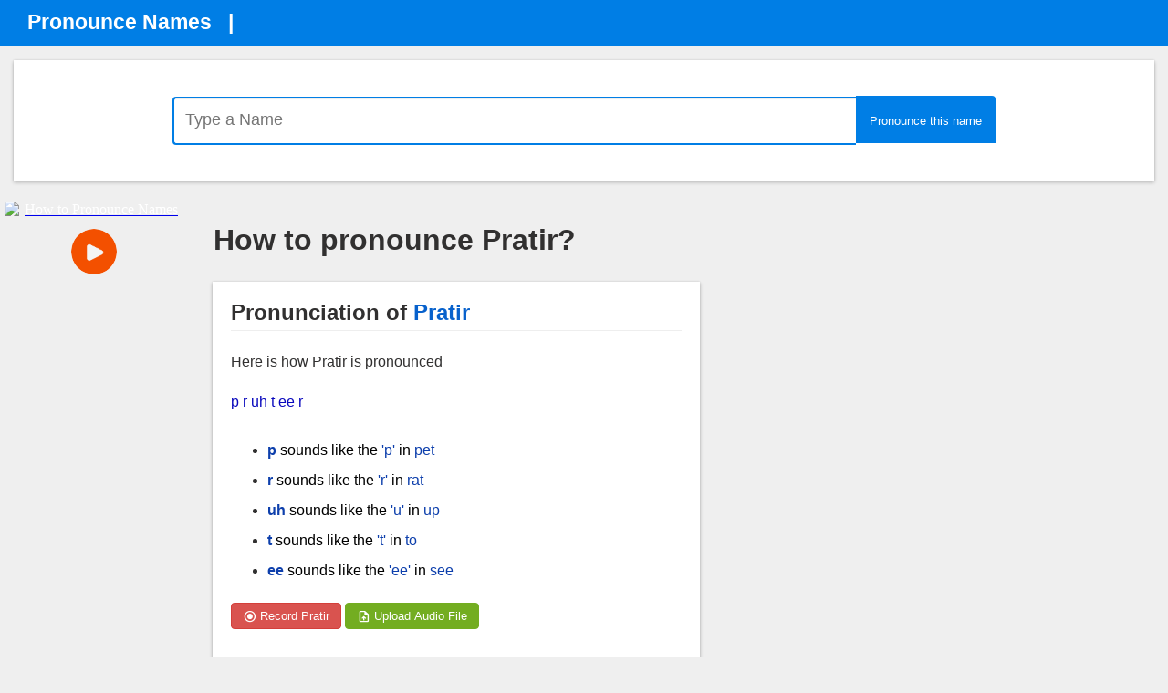

--- FILE ---
content_type: text/html; charset=UTF-8
request_url: https://pronouncenames.com/Pratir
body_size: 15736
content:


<!DOCTYPE html>
<html>
<head>

<meta name="viewport" content="width=device-width, initial-scale=1.0">
<meta name="google-site-verification" content="5_PXmqj92tbcNFCGKatwwuGUPQGQMbWXDuax2NQWS6M" />
<meta name="google-site-verification" content="swOAnUO1PyWrkjmvmuvPVLbPogNlBc4JUvBj6xu1udU" />
<meta http-equiv="X-UA-Compatible" content="IE=edge">
<meta charset="utf-8">
<meta http-equiv="X-UA-Compatible" content="IE=edge">

	<title>
	Learn How to Pronounce Pratir |  PronounceNames.com	</title>
	<meta name="description" content="How do you say Pratir? Learn How to Pronounce Pratir in different countries and languages with audio and phonetic spelling along with additional information, such as, type of name, other spellings, meaning.">
	<meta name="keywords" content="how to pronounce Pratir, pronounce names, pronounce name, pronounce a name, how to say Pratir, Pratir, pronounce Pratir, pronunciation, name pronunciation, names, name, place, places, Pronounce Names of people, places" />
     <meta property="og:title" content="How to pronounce $searchfor? (RECOMMENDED) - PronounceNames.com"/>
	<meta property="og:description" content="How do you say $searchfor? Learn how to pronounce $searchfor in different countries and languages with audio and phonetic spellings along with additional information, such as, type of name, other spellings, meaning."/>
	<meta property="og:type" content="Website"/>
	<meta property="og:url" content="https://www.pronouncenames.com/$searchfor"/>

	<meta name="twitter:title" content="How to pronounce $searchfor? (RECOMMENDED) - PronounceNames.com"/>
	<meta name="twitter:description" content="How do you say $searchfor? Learn how to pronounce $searchfor in different countries and languages with audio and phonetic spellings along with additional information, such as, type of name, other spellings, meaning."/>
	<meta name="twitter:site" content="@pronouncenames"/>
	<meta name="twitter:creator" content="@pronouncenames"/>
		   
	
<style>


.toprow
{
	height: 50px;
	background-color:#007ee5;
	border:1px solid transparent;
}


.topmenu
{
	color: #FFF;
  	font-size: 23px;
  	font-weight: 600;
  	font-size1: 14px;
  	
}

.header
{
	font-family: 'Calibri', Candara, Segoe, Segoe UI, Optima, Arial, sans-serif;
	font-size: 23px;

}
</STYLE>



<body style="padding: 0px;margin: 0px;">
<table width=100% cellpadding=0 cellspacing=0 border=0>
<tr class="toprow">
	<td >
		<table width1=100% cellpadding=0 cellspacing=0 border=0>
		<tr >
			<td class="topmenu header" style="padding-left:30px;">
			<a href="/" style="text-decoration: none; color:#FFFFFF">Pronounce Names</a> &nbsp; | &nbsp;&nbsp;
			</td>
			
			<td valign="middle">
			<div style="padding-top:5px;"></div>
			<script src="https://apis.google.com/js/platform.js"></script>
			<div class="g-ytsubscribe"  data-channel="ThePronounceNames" data-layout="default" data-count="default"></div>
			</td>
		</tr>
		</table>	
	</td>
</tr>
</table><head>

<!link rel="stylesheet" href="/css/topnav.css">
<link rel="stylesheet" href="/css/namefoundnew.css">
<link rel="stylesheet" href="/css/namesearchheader.css">

<link rel="stylesheet" href="https://fonts.googleapis.com/css2?family=Material+Symbols+Outlined:opsz,wght,FILL,GRAD@20..48,100..700,0..1,-50..200&icon_names=comment,radio_button_checked,thumb_up,upload_file,volume_up" />
<link rel="preconnect" href="https://fonts.googleapis.com">
<link rel="preconnect" href="https://fonts.gstatic.com" crossorigin>
<link href="https://fonts.googleapis.com/css2?family=League+Spartan:wght@100..900&family=Playfair+Display:ital,wght@0,400..900;1,400..900&display=swap" rel="stylesheet">


</head>

<p>
	
	
<div id="mainDiv" class="pushfooter">	
<table cellpadding=0 cellspacing=0 border=0 width=100% >
<tr>
<td class="container" align="left">	

	<table class="whitebox" width="80%">
	<tr>
		<td align="center">
		<p>
			<form action="search.php" >
			<input class="searchinput" type="text" name="name" value="" placeholder="Type a Name"><button type="submit" class="searchNameSubmit">
			<span class="full-width">Pronounce this name</span>
			<span class="small-width">Go</span>
			</button>
			
			</form>
			<p>
		</td>
	</tr>	
	</table>
	</td>
</tr>
</table>
<center>
<table border=0 width=100% >
<tr>
<td valign="top" align="center" class="example1 leftrow">
	<div id="LeftRowAds" class="LeftRowAds">
		<div id="L200x534" style1="display:none" class="L200x534">
			<a href="javascript:showOverlayDiv('')" href1="https://youtu.be/watch?v=r0Rh_kf5qNE" ><div class="youtubethumbnail">
	  									<img width=196 height=110 src="https://img.youtube.com/vi/r0Rh_kf5qNE/mqdefault.jpg" alt="How to Pronounce Names" style="color:#FFF;" >
	    								<img src="img/playbutton.gif" class="youtubethumbnail_playbtn ">
									</div>	</a>
				
		<br>
				<script async src="https://pagead2.googlesyndication.com/pagead/js/adsbygoogle.js?client=ca-pub-3188848492790498"
			     crossorigin="anonymous"></script>
			<!-- 200x534 -->
			<ins class="adsbygoogle"
			     style="display:inline-block;width:200px;height:534px"
			     data-ad-client="ca-pub-3188848492790498"
			     data-ad-slot="7183268672"></ins>
			<script>
			     (adsbygoogle = window.adsbygoogle || []).push({});
			</script>
		</div>
		<div id="L160x600" style1="display:none" class="L160x600">
		<a href="javascript:showOverlayDiv('')" href1="https://youtu.be/watch?v=r0Rh_kf5qNE" ><div class="youtubethumbnail">
	  									<img width=160 height=90  src="https://img.youtube.com/vi/r0Rh_kf5qNE/mqdefault.jpg" alt="Llanfairpwllgwyngyllgogerychwyrndrobwllllantysiliogogogoch" style="color:#FFF;" alt="How to pronounce Llanfairpwllgwyngyllgogerychwyrndrobwllllantysiliogogogoch - PronounceNames.com" >
	    								<img src="img/playbutton.gif" class="youtubethumbnail_playbtn ">
									</div>	</a>
		
			
			<br>
	
			<script async src="https://pagead2.googlesyndication.com/pagead/js/adsbygoogle.js?client=ca-pub-3188848492790498"
		     crossorigin="anonymous"></script>
			<!-- 150x600 -->
			<ins class="adsbygoogle"
			     style="display:inline-block;width:150px;height:600px"
			     data-ad-client="ca-pub-3188848492790498"
			     data-ad-slot="2519174907"></ins>
			<script>
			     (adsbygoogle = window.adsbygoogle || []).push({});
			</script>
		</div>
	</div>	<!--id="LeftRowAds" class="LeftRowAds"-->
</td>
<td class="container" align="left" valign="top">	
	<table class="whiteboxResult" border=0 id="ResultsDiv">
	<tr>
		<td>
		<h1 class="mainTitle">
		
				How to pronounce Pratir?
		</h1>
		</td>
	<tr>
						
			
				<tr>
					<td  class="whitebox" >
					
				<h2 class='h2Sectiontitle'>Pronunciation of <span class='titlename'>Pratir</span></span></h2>			  	
				
				<span class='showdesc1'>Here is how Pratir is pronounced<p></p><div class='showdesc2'>p r uh t ee r</div>				<div class="flex-container">
				
									<div class="flex-item-left">
						<!p style="margin-bottom: 24px;">
						<ul style="margin-block-start: 0em;">
														<LI class="keytable"><span class="pronkey"><b>p</font></b><font color='#000000'></b> sounds like the </font> <span class="pronkey">'p'</font><font color='#000000'> in </font><span class="pronkey">pet</font>
																<LI class="keytable"><span class="pronkey"><b>r</font></b><font color='#000000'></b> sounds like the </font> <span class="pronkey">'r'</font><font color='#000000'> in </font><span class="pronkey">rat</font>
																<LI class="keytable"><span class="pronkey"><b>uh</font></b><font color='#000000'></b> sounds like the </font> <span class="pronkey">'u'</font><font color='#000000'> in </font><span class="pronkey">up</font>
																<LI class="keytable"><span class="pronkey"><b>t</font></b><font color='#000000'></b> sounds like the </font> <span class="pronkey">'t'</font><font color='#000000'> in </font><span class="pronkey">to</font>
																<LI class="keytable"><span class="pronkey"><b>ee</font></b><font color='#000000'></b> sounds like the </font> <span class="pronkey">'ee'</font><font color='#000000'> in </font><span class="pronkey">see</font>
														</ul>
					</div>
												</div>
				
															
				<div class="card-body" style="display: block;" id="updBtnDIV_117595">
				    <button style="margin-bottom:15px" type="button" class="recordButton" onClick="recordAudiofile('117595')">
				    	<span class="material-symbols-outlined" style="font-size:15px;vertical-align: text-bottom;">radio_button_checked</span> Record Pratir 
				    </button>  
				    <button type="button" class="uploadbutton" style="margin-bottom:15px;background-color: #73AD21;border-color:#73AD21" onclick="uploadAudiofile('117595')">
				        <span class="material-symbols-outlined" style="font-size:15px;vertical-align: text-bottom;">upload_file</span> Upload Audio File
				    </button>
				</div>
			    <div  style="backgound-color:#0000FF;display1:inline-block;" id="messageDIV_117595"></div>
											
										
				<p>
				<table border=0 cellspacing=0 cellpadding=0>
				
							
								
				
								
								
								
				
						
			
				</table>
			
				<p>
				<hr class="hrline">
				
				<a class="helpfultext" role="button" href="javascript:dohelpful('117595');" target1="uploadMp3frame1">
					 <span class="material-symbols-outlined" id="helpful_117595" style="font-size:18px;vertical-align: text-bottom;">thumb_up</span>
					 &nbsp;<span class1="responsiveHide" style="color:#007ee5;">Helpful</span>
				</a>
				&nbsp;
				<a class="helpfultext" href="javascript:showComments('117595')">
					<span class="material-symbols-outlined" style="font-size:18px;vertical-align: text-bottom;">comment</span> 
					&nbsp;<span class="responsiveHide1" style="color:#007ee5;">Send us corrections</span>
				</a>
				
						<div class="meta" id="corrections_form_117595" style="display:none;" >
			<div class="giveSomeSpace">
				<a class="myCloseComments marginized" role="button"  href="javascript:closeComments('corrections_form_117595')").style.display:'none'" style="text-decoration: none;">x</a>
			</div>

			<form method="post" style="padding:20px;" id="IHideWenILike_117595" target="uploadMp3frame" action="/addcorrections_submit.php">
				<input type=hidden name="nameid" value="117595">
				<div class="form-group myForm-formGroup">
					<label name="country" class="myForm-Label">Region/Country</label>     
					<input type="text" class="form-control" placeholder="Region" name="region">
				</div>
				
				<div class="form-group myForm-formGroup">
					<label name="email" class="myForm-Label">Email Address</label> 
					<input type="email" class="form-control" placeholder="E-mail" name="email">
				</div>  

				<div class="form-group myForm-formGroup">
					<label name="spelling" class="myForm-Label">Corrections</label> 
					<textarea name="comments" class="form-control" placeholder="Local Spelling" rows=5 cols=60></textarea>
				</div>
				<div class="form-group myForm-Btn">
					<input type="" id="skadadle" value="Submit" class="btn btn-default myBtn" onclick="doSubmitCorrections(this.form)">
				</div>    

			</form>
			<div class="leagueOfShadows" style="display:none;" id="correctionsMessage_117595" role="alert">
			<SPAN class="thisIsComplete">
			Thank you for submitting the correction.
			</SPAN>
		</div>
	
		</div>
		
		
		</td>
	</tr>



	<tr><td class="example1"><br>
	<div class="firsthorizontalad">
	<script async src="https://pagead2.googlesyndication.com/pagead/js/adsbygoogle.js?client=ca-pub-3188848492790498"
     crossorigin="anonymous"></script>
<!-- 320x50 -->
<ins class="adsbygoogle"
     style="display:inline-block;width:320px;height:50px"
     data-ad-client="ca-pub-3188848492790498"
     data-ad-slot="8343784013"></ins>
<script>
     (adsbygoogle = window.adsbygoogle || []).push({});
</script>
</div>
</td></tr>
	
			<tr>
		<td align="center" class="whitebox" style="background-image: linear-gradient(#076fc3 , #FFFFFF);">
		<h2 class="audiosectionheading" style="color:#FFFFFF">Ready for a Name Challenge?</h2>
		
		<br>
				<table border=0 class="secondindextable">
				<tr>
				<td align="center" bgcolor1="#FFFFFF" class="showdesc1 example1" >
					
					<div style="color:#2e2e2e;display:none" id="quiz1">
						<span class="showdesc1" style="color:#FFFFFF">
						What is the correct Dutch pronunciation of the name <span class="quizquestionname">Kees</span>?
						</span>
						<br>
						<br>
						<table width=100%>
						<tr>
							<td align="center">
								<span style="color: #000000;font-weight: 500;" class="radiooptionrow">
						
								<div style1="display:inline-block" class="radoptoptions">
									<label class="radiocontainer"  onclick="showDiv1('quiz1')"> 
									<input type="radio" name="radio">
									<span class="radiomark"></span>
									</label>
									<a href="javascript:play('/audio/keys.mp3')" style="text-decoration: none; color: #000000;">keys 
									<img src="/img/speaker.gif" class="imgtextalign speakericonsize"  alt="Play" onclick="play('/audio/keys.mp3')">
									</a>&nbsp;&nbsp;&nbsp;
								</div>
								
								<div style1="display:inline-block" class="radoptoptions">
									<label class="radiocontainer"  onclick="showDiv1('quiz1')">  
										<input type="radio" name="radio" id="quiz1radio">
										<span class="radiomark" id="quiz1radiomark"></span>
									</label>
									<a href="javascript:play('/audio/case.mp3')" style="text-decoration: none; color: #000000;"> 
									case
									<img src="/img/speaker.gif" class="imgtextalign speakericonsize"   alt="Play" onclick="play('/audio/case.mp3')">
									</a>
								</div>
							
								<div style1="display:inline-block" class="radoptoptions">
									<label class="radiocontainer"  onclick="showDiv1('quiz1')">  
										<input type="radio" name="radio">
										<span class="radiomark"></span>
									</label>
									<a href="javascript:play('/audio/kiss.mp3')" style="text-decoration: none; color: #000000;"> 
									kiss
									<img src="/img/speaker.gif" class="imgtextalign speakericonsize"    alt="Play" onclick="play('/audio/kiss.mp3')">
									</a>
								</div>
								</span>
								<p>
							</td>
						</tr>
						<tr>
							<td align="center">
								<div id="quiz1instructionarea" class="quizinstructionarea" style1="padding-top:10px; font-size:80%; color:#000000; font-weight:normal" >
									Click on the white circle to select your answer
								</div>
									
								<div id="quiz1answerarea" class="quizanswerarea" style="">
									The correct answer is "case."
									<p>
									<div class="quizanswerdescription"  >
									Kees is a Dutch given name, often used for males. The "ee" is pronounced like the letter "a."
									</div>
								</div>
							<p>
							<button class="click-here-to-learn-button-field" style="border-color: #007ee5;;display:none" id="quiz1NextButton" onclick="showNextQuiz('quiz2', 'quiz1')">
									<span class="full-width ">Ready for another quiz? </span>
									<span class="small-width">Ready for another quiz? </span>
							</button>	
							</td>
						</tr>	
						</table>	
				</div>
				
				<div style="color:#2e2e2e;display:none" id="quiz5">
					<span class="showdesc1" style="color:#FFFFFF">
					What is the American pronunciation of the name 
					<span class="quizquestionname">Wehle</span>?</span><br>
					</span>
					<br>
					<table width=100%>
					<tr>
						<td align="center">
							<span style="color: #000000;font-size1: 80%;font-weight: 500;">
					
							<div style1="display:inline-block" class="radoptoptions">
								<label class="radiocontainer"  onclick="showDiv1('quiz5')"> 
								<input type="radio" name="radio">
								<span class="radiomark"></span>
								</label>
								<a href="javascript:play('/audio/whale.mp3')" style="text-decoration: none; color: #000000;">
								whale
								<img src="/img/speaker.gif" class="imgtextalign speakericonsize"  alt="Play" >
								</a>&nbsp;&nbsp;&nbsp;
							</div>
							
							<div style1="display:inline-block" class="radoptoptions">
								<label class="radiocontainer"  onclick="showDiv1('quiz5')">  
									<input type="radio" name="radio" >
									<span class="radiomark" ></span>
								</label>
								<a href="javascript:play('/audio/wheel.mp3')" style="text-decoration: none; color: #000000;"> 
								wheel
								<img src="/img/speaker.gif" class="imgtextalign speakericonsize"   alt="Play" >
								</a>
							</div>
						
							<div style1="display:inline-block" class="radoptoptions">
							<label class="radiocontainer"  onclick="showDiv1('quiz5')">  
								<input type="radio" name="radio" id="quiz5radio">
								<span class="radiomark" id="quiz5radiomark"></span>
							</label>
							<a href="javascript:play('/audio/way-lee.mp3')" style="text-decoration: none; color: #000000;"> 
							WAY-lee
							<img src="/img/speaker.gif" class="imgtextalign speakericonsize"    alt="Play" >
							</a>
						</div>
						</span>
						<p>
					</td>
				</tr>
				<tr>
					<td align="center">
						<div id="quiz5instructionarea" class="quizinstructionarea" style1="padding-top:10px; font-size:80%; color:#000000; font-weight:normal" >
							Click on the white circle to select your answer
						</div>
							
						<div id="quiz5answerarea" class="quizanswerarea" style="">
							The correct answer is "WAY-lee."
							<p>
							<div class="quizanswerdescription"  >
								Wehle is a last name of German origin. Notable people with this last name include <b>Peter Wehle</b> was an Austrian actor, writer, composer and cabaret performer.
							</div>
						</div>
						<p>
						<button class="click-here-to-learn-button-field" style="width:150px;border-color: #007ee5;;display:none"  id="quiz5NextButton" onclick="showNextQuiz('quiz3', 'quiz5')">
								<span class="full-width ">&nbsp;&nbsp;&nbsp; Again? &nbsp;&nbsp;</span>
								<span class="small-width">&nbsp;&nbsp;Again? &nbsp;&nbsp;</span>
						</button>	
						</td>
					</tr>	
					</table>	
				</div>
				
				<div style="color:#2e2e2e;display:none" id="quiz4">
					<span class="showdesc1" style="color:#FFFFFF">
					What is the correct Irish pronunciation of the name 
						<span class="quizquestionname">Sean</span>?
					</span>
					<br>
					<br>
					<table width=100%>
					<tr>
						<td align="center">
							<span style="color: #000000;font-size1: 80%;font-weight: 500;">
					
							<div style1="display:inline-block" class="radoptoptions">
								<label class="radiocontainer"  onclick="showDiv1('quiz4')"> 
								<input type="radio" name="radio">
								<span class="radiomark"></span>
								</label>
								<a href="javascript:play('/audio/see-un.mp3')" style="text-decoration: none; color: #000000;">see-un
								<img src="/img/speaker.gif" class="imgtextalign speakericonsize"  alt="Play" >
								</a>&nbsp;&nbsp;&nbsp;
							</div>
							
							<div style1="display:inline-block" class="radoptoptions">
								<label class="radiocontainer"  onclick="showDiv1('quiz4')">  
									<input type="radio" name="radio" id="quiz4radio">
									<span class="radiomark" id="quiz4radiomark"></span>
								</label>
								<a href="javascript:play('/audio/shawn.mp3')" style="text-decoration: none; color: #000000;"> 
								shawn
								<img src="/img/speaker.gif" class="imgtextalign speakericonsize"   alt="Play" >
								</a>
							</div>
						
							<div style1="display:inline-block" class="radoptoptions">
							<label class="radiocontainer"  onclick="showDiv1('quiz4')">  
								<input type="radio" name="radio">
								<span class="radiomark"></span>
							</label>
							<a href="javascript:play('/audio/seen.mp3')" style="text-decoration: none; color: #000000;"> 
							seen
							<img src="/img/speaker.gif" class="imgtextalign speakericonsize"    alt="Play" >
							</a>
						</div>
						</span>
						<p>
					</td>
				</tr>
				<tr>
					<td align="center">
						<div id="quiz4instructionarea" class="quizinstructionarea" style1="padding-top:10px; font-size:80%; color:#000000; font-weight:normal" >
							Click on the white circle to select your answer
						</div>
							
						<div id="quiz4answerarea" class="quizanswerarea" style="">
							The correct answer is "shawn."
							<p>
							<div class="quizanswerdescription"  >
								Sean an Irish name that saw a surge in popularity throughout the Anglosphere (Australia, Canada, New Zealand, the United Kingdom, and the United States),  largely due to the iconic actor Sean Connery.
							</div>
						</div>
						<p>
						<button class="click-here-to-learn-button-field" style="border-color: #007ee5;;display:none" 
									id="quiz4NextButton" onclick="showNextQuiz('quiz1', 'quiz4')">
								<span class="full-width ">Ready for another quiz? </span>
								<span class="small-width">Ready for another quiz? </span>
						</button>	
						</td>
					</tr>	
					</table>	
				</div>
				
				<div style="color:#2e2e2e;display:none" id="quiz2">
					<span class="showdesc1" style="color:#FFFFFF">
					What is the correct pronunciation of the Welsh name 	
					<span class="quizquestionname">Cwm</span>?
					</span>
					<br>
					<br>
					<table width=100%>
					<tr>
						<td align="center">
							<span style="color: #000000;font-size1: 80%;font-weight: 500;">
					
							<div style1="display:inline-block" class="radoptoptions">
								<label class="radiocontainer"  onclick="showDiv1('quiz2')"> 
								<input type="radio" name="radio" id="quiz2radio">
								<span class="radiomark" id="quiz2radiomark"></span>
								</label>
								<a href="javascript:play('/audio/come.mp3')" style="text-decoration: none; color: #000000;">
								come (kuhm)
								<img src="/img/speaker.gif" class="imgtextalign speakericonsize"  alt="Play" >
								</a>&nbsp;&nbsp;&nbsp;
							</div>
							
							<div style1="display:inline-block" class="radoptoptions">
								<label class="radiocontainer"  onclick="showDiv1('quiz2')">  
									<input type="radio" name="radio" >
									<span class="radiomark" ></span>
								</label>
								<a href="javascript:play('/audio/kwaam.mp3')" style="text-decoration: none; color: #000000;"> 
								kwaam
								<img src="/img/speaker.gif" class="imgtextalign speakericonsize"   alt="Play" >
								</a>
							</div>
						
							<div style1="display:inline-block" class="radoptoptions">
							<label class="radiocontainer"  onclick="showDiv1('quiz2')">  
								<input type="radio" name="radio">
								<span class="radiomark"></span>
							</label>
							<a href="javascript:play('/audio/kowm.mp3')" style="text-decoration: none; color: #000000;"> 
							kowm
							<img src="/img/speaker.gif" class="imgtextalign speakericonsize"    alt="Play" >
							</a>
						</div>
						</span>
						<p>
					</td>
				</tr>
				<tr>
					<td align="center">
						<div id="quiz2instructionarea" class="quizinstructionarea" style1="padding-top:10px; font-size:80%; color:#000000; font-weight:normal" >
							Click on the white circle to select your answer
						</div>
							
						<div id="quiz2answerarea" class="quizanswerarea" style="">
							The correct answer is "come."
							<p>
							<div class="quizanswerdescription"  >
								Cwm is a village in Wales, UK. The "w" in Welsh sounds like 'u' in 'bus'
							</div>
						</div>
						<p>
						<button class="click-here-to-learn-button-field" style="border-color: #007ee5;;display:none" 
									id="quiz2NextButton" onclick="showNextQuiz('quiz5', 'quiz2')">
								<span class="full-width ">Ready for another quiz? </span>
								<span class="small-width">Ready for another quiz? </span>
						</button>	
						</td>
					</tr>	
					</table>	
				</div>
				
				<div style="color:#2e2e2e;display1:none" id="quiz3">
					<span class="showdesc1" style="color:#FFFFFF">
					What is the correct British pronunciation of the name 
						<span class="quizquestionname">Greenwich</span>?</span><br>
						</span>
					<br>
					<table width=100%>
					<tr>
						<td align="center">
							<span style="color: #000000;font-size1: 80%;font-weight: 500;">
					
							<div style1="display:inline-block" class="radoptoptions">
								<label class="radiocontainer"  onclick="showDiv1('quiz3')"> 
								<input type="radio" name="radio" id="quiz3radio">
								<span class="radiomark" id="quiz3radiomark"></span>
								</label>
								<a href="javascript:play('/audio/gren-itch.mp3')" style="text-decoration: none; color: #000000;">
									gren-itch
								<img src="/img/speaker.gif" class="imgtextalign speakericonsize"  alt="Play" >
								</a>&nbsp;&nbsp;&nbsp;
							</div>
							
							<div style1="display:inline-block" class="radoptoptions">
								<label class="radiocontainer"  onclick="showDiv1('quiz3')">  
									<input type="radio" name="radio" >
									<span class="radiomark" ></span>
								</label>
								<a href="javascript:play('/audio/green-witch.mp3')" style="text-decoration: none; color: #000000;"> 
								green-witch
								<img src="/img/speaker.gif" class="imgtextalign speakericonsize"   alt="Play" >
								</a>
							</div>
						
							<div style1="display:inline-block" class="radoptoptions">
							<label class="radiocontainer"  onclick="showDiv1('quiz3')">  
								<input type="radio" name="radio">
								<span class="radiomark"></span>
							</label>
							<a href="javascript:play('/audio/gren-which.mp3')" style="text-decoration: none; color: #000000;"> 
							gren-which
							<img src="/img/speaker.gif" class="imgtextalign speakericonsize"    alt="Play" >
							</a>
						</div>
						</span>
						<p>
					</td>
				</tr>
				<tr>
					<td align="center">
						<div id="quiz3instructionarea" class="quizinstructionarea" style1="padding-top:10px; font-size:80%; color:#000000; font-weight:normal" >
							Click on the white circle to select your answer
						</div>
							
						<div id="quiz3answerarea" class="quizanswerarea" style="">
							The correct answer is "gren-itch."
							<p>
							<div class="quizanswerdescription"  >
								In the southeastern corner of London lies Greenwich, a borough famous for marking the Prime Meridian (0&deg; longitude), the imaginary line that separates the eastern and western halves of the world.
							</div>
						</div>
						<p>
						<button class="click-here-to-learn-button-field" style="border-color: #007ee5;;display:none" 
									id="quiz3NextButton" onclick="showNextQuiz('quiz4', 'quiz3')">
								<span class="full-width ">Ready for another quiz? </span>
								<span class="small-width">Ready for another quiz? </span>
						</button>	
						</td>
					</tr>	
					</table>	
				</div>
				
				
			</td>
			</tr>
			</table>
		</td>
	</tr>	
	</table>
</td>
<td valign="top" align="left" class="example1">
<DIV ID="rColumnsAds" class="rColumnsAds">
	<div id="R320x400" style1="display:none" class="R320x400">
	Advertisement
	<br>
		<script async src="https://pagead2.googlesyndication.com/pagead/js/adsbygoogle.js?client=ca-pub-3188848492790498"
		     crossorigin="anonymous"></script>
		<!-- 320x400 -->
		<ins class="adsbygoogle"
		     style="display:inline-block;width:320px;height:400px"
		     data-ad-client="ca-pub-3188848492790498"
		     data-ad-slot="3210489792"></ins>
		<script>
		     (adsbygoogle = window.adsbygoogle || []).push({});
		</script>
	</div>
	<div id="R200x534" style1="display:none" class="R200x534">
	Advertisement
	<br>
			<script async src="https://pagead2.googlesyndication.com/pagead/js/adsbygoogle.js?client=ca-pub-3188848492790498"
		     crossorigin="anonymous"></script>
		<!-- 200x534 -->
		<ins class="adsbygoogle"
		     style="display:inline-block;width:200px;height:534px"
		     data-ad-client="ca-pub-3188848492790498"
		     data-ad-slot="7183268672"></ins>
		<script>
		     (adsbygoogle = window.adsbygoogle || []).push({});
		</script>
	</div>
	<div id="300x600" style1="display:none" class="R300x600">
R300x600
<br>
		<script async src="https://pagead2.googlesyndication.com/pagead/js/adsbygoogle.js?client=ca-pub-3188848492790498"
	     crossorigin="anonymous"></script>
	<!-- 300x600 -->
	<ins class="adsbygoogle"
	     style="display:inline-block;width:300px;height:600px"
	     data-ad-client="ca-pub-3188848492790498"
	     data-ad-slot="5961686348"></ins>
	<script>
	     (adsbygoogle = window.adsbygoogle || []).push({});
	</script>
</div>
</div> <!-- end of rColumnsAds-->
</td>
</tr>
</table>
</div>
<p><br><p>

<table width=100% cellspacing=0 cellpadding=0 style="background-color:#FFFFFF">
<tr>
	<td>
		<!hr class="gmqhYi">
		<h2 class="trendingnames">
		Trending Names
		</h2>
	</td>	
</tr>
<tr>
	<td align="center" >
	<p style="margin-top: 24px;">
	
		<div class="showVideo  ">
						<a href="#diviframe_k8y-o5vIrfk" onclick="javascript:showyoutubevideo('k8y-o5vIrfk')"><img class="trendingthumbnail" id="img-k8y-o5vIrfk" alt="Pronounce CBS News" src="https://img.youtube.com/vi/k8y-o5vIrfk/mqdefault.jpg" onclick1="document.getElementById('img-with-fallback1').style.display='none;document.getElementById('diviframe_').style.display='block'"></a>

				
		<div id="diviframe_k8y-o5vIrfk" style="display: none" >
				<iframe id="iframe_k8y-o5vIrfk"  class="test" src="" src1="https://www.youtube.com/embed/nEYM3ckTSDA" frameborder="0" allow="accelerometer; autoplay; encrypted-media; gyroscope; picture-in-picture" allowfullscreen></iframe>
		</div>
	</div>
		<div class="showVideo  ">
						<a href="#diviframe_uw6L8lqPvtA" onclick="javascript:showyoutubevideo('uw6L8lqPvtA')"><img class="trendingthumbnail" id="img-uw6L8lqPvtA" alt="Pronounce Greek Boys Names" src="https://img.youtube.com/vi/uw6L8lqPvtA/mqdefault.jpg" onclick1="document.getElementById('img-with-fallback1').style.display='none;document.getElementById('diviframe_').style.display='block'"></a>

				
		<div id="diviframe_uw6L8lqPvtA" style="display: none" >
				<iframe id="iframe_uw6L8lqPvtA"  class="test" src="" src1="https://www.youtube.com/embed/nEYM3ckTSDA" frameborder="0" allow="accelerometer; autoplay; encrypted-media; gyroscope; picture-in-picture" allowfullscreen></iframe>
		</div>
	</div>
		<div class="showVideo  ">
						<a href="#diviframe_Z-PlgamxEW8" onclick="javascript:showyoutubevideo('Z-PlgamxEW8')"><img class="trendingthumbnail" id="img-Z-PlgamxEW8" alt="Pronounce French City Names" src="https://img.youtube.com/vi/Z-PlgamxEW8/mqdefault.jpg" onclick1="document.getElementById('img-with-fallback1').style.display='none;document.getElementById('diviframe_').style.display='block'"></a>

				
		<div id="diviframe_Z-PlgamxEW8" style="display: none" >
				<iframe id="iframe_Z-PlgamxEW8"  class="test" src="" src1="https://www.youtube.com/embed/nEYM3ckTSDA" frameborder="0" allow="accelerometer; autoplay; encrypted-media; gyroscope; picture-in-picture" allowfullscreen></iframe>
		</div>
	</div>
		<div class="showVideo  ">
						<a href="#diviframe__4hnTZuREOg" onclick="javascript:showyoutubevideo('_4hnTZuREOg')"><img class="trendingthumbnail" id="img-_4hnTZuREOg" alt="Pronounce German City Names" src="https://img.youtube.com/vi/_4hnTZuREOg/mqdefault.jpg" onclick1="document.getElementById('img-with-fallback1').style.display='none;document.getElementById('diviframe_').style.display='block'"></a>

				
		<div id="diviframe__4hnTZuREOg" style="display: none" >
				<iframe id="iframe__4hnTZuREOg"  class="test" src="" src1="https://www.youtube.com/embed/nEYM3ckTSDA" frameborder="0" allow="accelerometer; autoplay; encrypted-media; gyroscope; picture-in-picture" allowfullscreen></iframe>
		</div>
	</div>
		<div class="showVideo  ">
						<a href="#diviframe_9UqdhbGw3j0" onclick="javascript:showyoutubevideo('9UqdhbGw3j0')"><img class="trendingthumbnail" id="img-9UqdhbGw3j0" alt="Pronounce Italian City Names" src="https://img.youtube.com/vi/9UqdhbGw3j0/mqdefault.jpg" onclick1="document.getElementById('img-with-fallback1').style.display='none;document.getElementById('diviframe_').style.display='block'"></a>

				
		<div id="diviframe_9UqdhbGw3j0" style="display: none" >
				<iframe id="iframe_9UqdhbGw3j0"  class="test" src="" src1="https://www.youtube.com/embed/nEYM3ckTSDA" frameborder="0" allow="accelerometer; autoplay; encrypted-media; gyroscope; picture-in-picture" allowfullscreen></iframe>
		</div>
	</div>
		<div class="showVideo  ">
						<a href="#diviframe_TohzU64FK0E" onclick="javascript:showyoutubevideo('TohzU64FK0E')"><img class="trendingthumbnail" id="img-TohzU64FK0E" alt="Pronounce Irish Girl Names" src="https://img.youtube.com/vi/TohzU64FK0E/mqdefault.jpg" onclick1="document.getElementById('img-with-fallback1').style.display='none;document.getElementById('diviframe_').style.display='block'"></a>

				
		<div id="diviframe_TohzU64FK0E" style="display: none" >
				<iframe id="iframe_TohzU64FK0E"  class="test" src="" src1="https://www.youtube.com/embed/nEYM3ckTSDA" frameborder="0" allow="accelerometer; autoplay; encrypted-media; gyroscope; picture-in-picture" allowfullscreen></iframe>
		</div>
	</div>
		<div class="showVideo  ">
						<a href="#diviframe_wkK3OkcypxU" onclick="javascript:showyoutubevideo('wkK3OkcypxU')"><img class="trendingthumbnail" id="img-wkK3OkcypxU" alt="Pronounce Irish Girl Names" src="https://img.youtube.com/vi/wkK3OkcypxU/mqdefault.jpg" onclick1="document.getElementById('img-with-fallback1').style.display='none;document.getElementById('diviframe_').style.display='block'"></a>

				
		<div id="diviframe_wkK3OkcypxU" style="display: none" >
				<iframe id="iframe_wkK3OkcypxU"  class="test" src="" src1="https://www.youtube.com/embed/nEYM3ckTSDA" frameborder="0" allow="accelerometer; autoplay; encrypted-media; gyroscope; picture-in-picture" allowfullscreen></iframe>
		</div>
	</div>
		<div class="showVideo  ">
						<a href="#diviframe_uYgTEAmvcOQ" onclick="javascript:showyoutubevideo('uYgTEAmvcOQ')"><img class="trendingthumbnail" id="img-uYgTEAmvcOQ" alt="Pronounce Zohran Mamdani" src="https://img.youtube.com/vi/uYgTEAmvcOQ/mqdefault.jpg" onclick1="document.getElementById('img-with-fallback1').style.display='none;document.getElementById('diviframe_').style.display='block'"></a>

				
		<div id="diviframe_uYgTEAmvcOQ" style="display: none" >
				<iframe id="iframe_uYgTEAmvcOQ"  class="test" src="" src1="https://www.youtube.com/embed/nEYM3ckTSDA" frameborder="0" allow="accelerometer; autoplay; encrypted-media; gyroscope; picture-in-picture" allowfullscreen></iframe>
		</div>
	</div>
		<div class="showVideo hidevideo ">
						<a href="#diviframe_y1AK_XZYs8A" onclick="javascript:showyoutubevideo('y1AK_XZYs8A')"><img class="trendingthumbnail" id="img-y1AK_XZYs8A" alt="Pronounce Robert Francis Prevost" src="https://img.youtube.com/vi/y1AK_XZYs8A/mqdefault.jpg" onclick1="document.getElementById('img-with-fallback1').style.display='none;document.getElementById('diviframe_').style.display='block'"></a>

				
		<div id="diviframe_y1AK_XZYs8A" style="display: none" >
				<iframe id="iframe_y1AK_XZYs8A"  class="test" src="" src1="https://www.youtube.com/embed/nEYM3ckTSDA" frameborder="0" allow="accelerometer; autoplay; encrypted-media; gyroscope; picture-in-picture" allowfullscreen></iframe>
		</div>
	</div>
		<p>
	</td>	
</tr>
</table>	
<p>
<script language="javascript">

lastytd = "";
function showyoutubevideo(ytid)
{
	if(lastytd.length > 0)
	{
		thumbnail = 'img-'+ lastytd;
		document.getElementById(thumbnail).style.display='inline';
		
		diviframe = 'diviframe_'+ lastytd;
		document.getElementById(diviframe).style.display='none'
		
		iframeid = 'iframe_' + lastytd;
		document.getElementById(iframeid).src=''
	}		
	 
	thumbnail = 'img-'+ ytid;
	document.getElementById(thumbnail).style.display='none';
	
	diviframe = 'diviframe_'+ ytid;
	document.getElementById(diviframe).style.display='inline'
	
	iframeid = 'iframe_' + ytid;
	document.getElementById(iframeid).src='https://www.youtube.com/embed/'+ytid+'?autoplay=1&rel=1'

	lastytd = ytid;
	
}
function changesizeofyoutubevideo(imgid)
{
	document.getElementById(imgid).style.height = 'auto';
	document.getElementById(imgid).style.maxWidth = '660px';
	document.getElementById(imgid).style.width = '100vw';
	document.getElementById(imgid).style.display = 'block';
}
</script>



<!--
<table width=100% cellspacing=0 cellpadding=0>
<tr>
	<td>
		<hr class="gmqhYi">
		<span class="jjpHxS">
		Trending Names
		</span>
	</td>	
</tr>
<tr>
	<td align="center" >
	<table>
				<tr>
					<td valign="top" style="padding-bottom:15px;">
					<a href="https://www.youtube.com/watch?v=r0Rh_kf5qNE" target="new"><img class="youtubetrendingimg" id="img-with-fallback" alt="Pronounce Names - Dictionary of Name Pronunciation" src="https://img.youtube.com/vi/r0Rh_kf5qNE/mqdefault.jpg"></a>
					</td>
					<td  valign="top" style="padding-top:5px;padding-bottom:15px;">
					<a href="https://www.youtube.com/channel/UCENv4zYsUl1dxeg346hVVLQ">Pronounce Names - Tekzilla</a>
					<p><span style="width:24px;font-size:13px;"><svg viewBox="0 0 24 24" preserveAspectRatio="xMidYMid meet" focusable="false" style="vertical-align: bottom;pointer-events: none; display: inline; width: 24px; height: 24px; fill:#126db3"><g class="style-scope tp-yt-iron-icon"><path d="M19 3H5c-1.1 0-2 .9-2 2v14c0 1.1.9 2 2 2h14c1.1 0 2-.9 2-2V5c0-1.1-.9-2-2-2zM9 17H7v-7h2v7zm4 0h-2V7h2v10zm4 0h-2v-4h2v4z" class="style-scope tp-yt-iron-icon"></path></g></svg>
					2,922 Views</span></p>
					</td>
				</tr>
				<tr>
					<td valign="top" style="padding-bottom:15px;">
					<a href="https://youtu.be/watch?v=I2qryD2_s78" target="new"><img id="img-with-fallback" alt="How to Pronounce Mahatma Gandhi" src="https://img.youtube.com/vi/I2qryD2_s78/mqdefault.jpg"></a>
					</td>
					<td valign1="top" style="padding-top:5px;padding-bottom:15px;">
						<a href="https://www.youtube.com/watch?v=I2qryD2_s78">Mahatma Gandhi</a>
						<p><span style="width:24px;font-size:13px;"><svg viewBox="0 0 24 24" preserveAspectRatio="xMidYMid meet" focusable="false" style="vertical-align: bottom;pointer-events: none; display: inline; width: 24px; height: 24px; fill:#126db3"><g class="style-scope tp-yt-iron-icon"><path d="M19 3H5c-1.1 0-2 .9-2 2v14c0 1.1.9 2 2 2h14c1.1 0 2-.9 2-2V5c0-1.1-.9-2-2-2zM9 17H7v-7h2v7zm4 0h-2V7h2v10zm4 0h-2v-4h2v4z" class="style-scope tp-yt-iron-icon"></path></g></svg>5,008 Views</span></p>
					</td>
				</tr>
				<tr>
					<td valign="top" style="padding-bottom:15px;">
					<a href="https://youtu.be/watch?v=Z-PlgamxEW8" target="new"><img id="img-with-fallback" alt="Pronunciation of French Cities - Pronounce Names" src="https://img.youtube.com/vi/Z-PlgamxEW8/mqdefault.jpg"></a>
					</td>
					<td valign="top" style="padding-top:5px;padding-bottom:15px;">
					<a href="https://www.youtube.com/watch?v=Z-PlgamxEW8">French Cities</a>
					<p><span style="width:24px;font-size:13px;"><svg viewBox="0 0 24 24" preserveAspectRatio="xMidYMid meet" focusable="false" style="vertical-align: bottom;pointer-events: none; display: inline; width: 24px; height: 24px; fill:#126db3"><g class="style-scope tp-yt-iron-icon"><path d="M19 3H5c-1.1 0-2 .9-2 2v14c0 1.1.9 2 2 2h14c1.1 0 2-.9 2-2V5c0-1.1-.9-2-2-2zM9 17H7v-7h2v7zm4 0h-2V7h2v10zm4 0h-2v-4h2v4z" class="style-scope tp-yt-iron-icon"></path></g></svg>
					3,956 Views</span></p>
					</td>
				</tr>
				<tr>
					<td valign="top" style="padding-bottom:15px;">
					<a href="https://www.youtube.com/watch?v=z5lKcERL1Kk" target="new"><img id="img-with-fallback" alt="How to Pronounce Auli'i Cravalho - PronounceNames.com" src="https://img.youtube.com/vi/z5lKcERL1Kk/mqdefault.jpg"></a>
					</td>
					<td  valign="top" style="padding-top:5px;padding-bottom:15px;">
					<a href="https://www.youtube.com/watch?v=z5lKcERL1Kk">Auliʻi Cravalho (Voice of Moana)</a>
					<p><span style="width:24px;font-size:13px;"><svg viewBox="0 0 24 24" preserveAspectRatio="xMidYMid meet" focusable="false" style="vertical-align: bottom;pointer-events: none; display: inline; width: 24px; height: 24px; fill:#126db3"><g class="style-scope tp-yt-iron-icon"><path d="M19 3H5c-1.1 0-2 .9-2 2v14c0 1.1.9 2 2 2h14c1.1 0 2-.9 2-2V5c0-1.1-.9-2-2-2zM9 17H7v-7h2v7zm4 0h-2V7h2v10zm4 0h-2v-4h2v4z" class="style-scope tp-yt-iron-icon"></path></g></svg>
					3,943 Views</span></p>
					</td>
				</tr>
				<tr>
					<td valign="top" style="padding-bottom:15px;">
					<a href="https://www.youtube.com/watch?v=nEYM3ckTSDA" target="new"><img id="img-with-fallback" alt="Joaquin - PronounceNames.com" src="https://img.youtube.com/vi/nEYM3ckTSDA/mqdefault.jpg"></a>
					</td>
					<td  valign="top" style="padding-top:5px;padding-bottom:15px;">
					<a href="/Joaquin">Joaquin</a>
					<p><span style="width:24px;font-size:13px;"><svg viewBox="0 0 24 24" preserveAspectRatio="xMidYMid meet" focusable="false" style="vertical-align: bottom;pointer-events: none; display: inline; width: 24px; height: 24px; fill:#126db3"><g class="style-scope tp-yt-iron-icon"><path d="M19 3H5c-1.1 0-2 .9-2 2v14c0 1.1.9 2 2 2h14c1.1 0 2-.9 2-2V5c0-1.1-.9-2-2-2zM9 17H7v-7h2v7zm4 0h-2V7h2v10zm4 0h-2v-4h2v4z" class="style-scope tp-yt-iron-icon"></path></g></svg>
					3,832 Views</span></p>
					</td>
				</tr>
				<tr>
					<td valign="top" style="padding-bottom:15px;">
					<a href="https://www.youtube.com/watch?v=H0GgRPQLYng" target="new"><img id="img-with-fallback" alt="How to pronounce Elio - PronounceNames.com" src="https://img.youtube.com/vi/H0GgRPQLYng/mqdefault.jpg"></a>
					</td>
					<td  valign="top" style="padding-top:5px;padding-bottom:15px;">
					<a href="https://www.youtube.com/watch?v=H0GgRPQLYng">Elio</a>
					<p> <span style="width:24px;font-size:13px;"><svg viewBox="0 0 24 24" preserveAspectRatio="xMidYMid meet" focusable="false" style="vertical-align: bottom;pointer-events: none; display: inline; width: 24px; height: 24px; fill:#126db3"><g class="style-scope tp-yt-iron-icon"><path d="M19 3H5c-1.1 0-2 .9-2 2v14c0 1.1.9 2 2 2h14c1.1 0 2-.9 2-2V5c0-1.1-.9-2-2-2zM9 17H7v-7h2v7zm4 0h-2V7h2v10zm4 0h-2v-4h2v4z" class="style-scope tp-yt-iron-icon"></path></g></svg>
					2,515 Views</span></p>
					</td>
				</tr>
				<tr>
					<td valign="top" style="padding-bottom:15px;">
					<a href="https://www.youtube.com/watch?v=rWX2v2FoQRA" target="new"><img id="img-with-fallback" alt="How to pronounce Llanfairpwllgwyngyllgogerychwyrndrobwllllantysiliogogogoch - PronounceNames.com" src="https://img.youtube.com/vi/rWX2v2FoQRA/mqdefault.jpg"></a>
					</td>
					<td  valign="top" style="padding-top:5px;padding-bottom:15px;">
					<a href="https://www.youtube.com/watch?v=rWX2v2FoQRA">Llanfairpwllgwyngyllgogerychwyrndrobwllllantysiliogogogoch</a>
					<p><span style="width:24px;font-size:13px;"><svg viewBox="0 0 24 24" preserveAspectRatio="xMidYMid meet" focusable="false" style="vertical-align: bottom;pointer-events: none; display: inline; width: 24px; height: 24px; fill:#126db3"><g class="style-scope tp-yt-iron-icon"><path d="M19 3H5c-1.1 0-2 .9-2 2v14c0 1.1.9 2 2 2h14c1.1 0 2-.9 2-2V5c0-1.1-.9-2-2-2zM9 17H7v-7h2v7zm4 0h-2V7h2v10zm4 0h-2v-4h2v4z" class="style-scope tp-yt-iron-icon"></path></g></svg>
					2,503 Views</span></p>
					</td>
				</tr>
				
			</table>	
			</td>	
</tr>
</table>	
-->

</div>

<br>
<div style="display:none">
<div id="extraL200x534" style1="display:none" class="extraL200x534">
		L200x534
		<br>
				<script async src="https://pagead2.googlesyndication.com/pagead/js/adsbygoogle.js?client=ca-pub-3188848492790498"
			     crossorigin="anonymous"></script>
			<!-- 200x534 -->
			<ins class="adsbygoogle"
			     style="display:inline-block;width:200px;height:534px"
			     data-ad-client="ca-pub-3188848492790498"
			     data-ad-slot="7183268672"></ins>
			<script>
			     (adsbygoogle = window.adsbygoogle || []).push({});
			</script>
		</div>
</div>
	
<script language="javascript">
//alert("screen.width   = " + screen.width )

/*
//alert( "ResultsDiv height = " + document.getElementById('ResultsDiv').clientHeight)
//alert("screen.height  = " + screen.height )
//alert("screen.width   = " + screen.width )
//alert( "ResultsDiv clientWidth = " + document.getElementById('ResultsDiv').clientWidth)
//alert(screen.width + ","+document.getElementById('ResultsDiv').clientWidth);
//alert(screen.width - document.getElementById('ResultsDiv').clientWidth)
//alert(screen.height - document.getElementById('ResultsDiv').clientHeight)


	leftRowHeight = document.getElementById('LeftRowAds').clientHeight;
	resultHeight = document.getElementById('ResultsDiv').clientHeight;
	//alert(leftRowHeight );
	//alert(resultHeight);

	originalleftRowHeight = leftRowHeight;
	ads = 2;	
	while(resultHeight > leftRowHeight  && ads < 3)
	{
		document.getElementById("LeftRowAds").innerHTML = document.getElementById("LeftRowAds").innerHTML  
					+ document.getElementById("extraL200x534").innerHTML ;
		leftRowHeight = leftRowHeight + originalleftRowHeight ;			
		ads = ads + 1;
	}

	*/


	/*
	ads = 1;
	while(resultHeight > leftRowHeight || ads < 3)
	{
		document.getElementById("LeftRowAds").innerHTML = document.getElementById("LeftRowAds").innerHTML  
					+ document.getElementById("extraL200x534").innerHTML ;
		leftRowHeight = leftRowHeight + originalleftRowHeight ;			
		ads = ads + 1;
	}
*/
/*
if(screen.width - document.getElementById('ResultsDiv').clientWidth -300>= 0)
{

	document.getElementById('300x600').style.display="block";
}

if(screen.width - document.getElementById('ResultsDiv').clientWidth -300-200>= 0)
{
	document.getElementById('L200x534').style.display="block";
}
if( (screen.width - document.getElementById('ResultsDiv').clientWidth -300 <= 0) 
	&& (screen.width - document.getElementById('ResultsDiv').clientWidth -200 >= 0))
{
	document.getElementById('R200x534').style.display="block";
}
*/

/*
if(screen.width - document.getElementById('ResultsDiv').clientWidth > 320)
{
	document.getElementById('320x400').style.display="block";
}

if(screen.width - document.getElementById('ResultsDiv').clientWidth > 200)
{
	document.getElementById('200x534').style.display="block";
}
*/
</script>
<form name="form3" method="POST" action="helpful.php" target="uploadMp3frame">
		<input type="hidden" name="nameid"/>
		<input type="hidden" name="name"/>
		<input type	="hidden" name="comments"/>
</form>
<form name="uploadForm" enctype="multipart/form-data" action="/uploadtest.php" method="POST" target="uploadMp3frame">
    <input id="uploadInput" type="file" name="userfile" accept=".m4a,.mp3,.wav,audio/*" style="display:none">
    <input type="text" name="NAMEID" value="" style="display:none">
    <input type="text" name="errordivid" value="" style="display:none">
	<input type="submit" value="Send file" style="display:none">
	<input type="text" name="UploadErrorfromUploadIFrame" value="UploadErrorfromUploadIFrame" onchange="" style="display:none">
  </form>
  
  
<iframe src="" name="uploadMp3frame" width="360" height="210" style="display:none"></iframe>

<script language="javascript">	

function showComments(id)
{
	document.getElementById('corrections_form_'+id).style.display='block';
}

document.getElementById("uploadInput").addEventListener("change", updateSize, false);

  function updateSize() {
    let nBytes = 0,
        oFiles = this.files,
        nFiles = oFiles.length;
        MAX_FILE_SIZE = 2000000;
        //var MAX_FILE_SIZE = 2 * 1024 * 1024; //2MB
    for (let nFileId = 0; nFileId < nFiles; nFileId++) {
      nBytes += oFiles[nFileId].size;
    }
    if(nBytes > MAX_FILE_SIZE)
    {
	    addErrorMEssage('File is too large.', document.uploadForm.errordivid.value);
		return;
    }
    document.uploadForm.submit();
  }
  

  
function uploadAudiofile(id)
{
	document.uploadForm.errordivid.value='messageDIV_'+id;
	document.uploadForm.NAMEID.value=id;
	document.uploadForm.userfile.click();
}

function recordAudiofile(id)
{
	document.uploadForm.NAMEID.value=id;
	showRecordDialog();
	//document.getElementById("recordPlugin").innerHTML = nFiles;
}
function dohelpful(id)
{
	idelement = "helpful_" + id;
	document.getElementById(idelement).style.fontVariationSettings = "'FILL' 1";
	document.form3.nameid.value=id;
	document.form3.action="/helpful";
	document.form3.submit();
}

function playmp3(mp3, slowaudio) 
{
		audioid = "audioid";
		var audio = document.getElementById(audioid);
 		audio.src="/mp3/"+mp3;
       
		var slowaudio = document.getElementById(slowaudio);
		audio.playbackRate=1;
		if(slowaudio.checked) 
  			audio.playbackRate=0.5; 
        	
        audio.play();
}    
  
function showNextQuiz(quiznext, quizold)
{
	document.getElementById(quiznext).style.display = 'block';
	//document.getElementById('quiz5').style.display = 'block';

	document.getElementById(quizold).style.display = 'none';
	
	quiz = quiznext;
	
	quizradiomark = quiz + 'radiomark';
	quizanswerarea = quiz + 'answerarea';
	quizinstructionarea = quiz + 'instructionarea';
	quizNextButton = quiz + 'NextButton';
	document.getElementById(quizradiomark).style.backgroundColor = "#eee";
	document.getElementById(quizanswerarea).style.display='none';
	document.getElementById(quizinstructionarea).style.display='block';
	document.getElementById(quizNextButton).style.display='none';
	document.getElementById(quiznext).scrollIntoView();
}          

</script>




<script language="javascript">
function addErrorMEssage(err,targetDivId)
{

	//document.getElementById('ErrDIV').innerHTML = "";
	document.getElementById(targetDivId).innerHTML ="";
	if(err == 1) //success
	{
		document.getElementById('ErrorIcon').innerHTML ="";
	////	document.getElementById("ErrDIV").style.paddingLeft = "0px";
		document.getElementById(targetDivId).innerHTML = document.getElementById('SuccessMessageDIV').innerHTML;
		tempArr = targetDivId.split("_");
		btnName = 'updBtnDIV_' + tempArr[1];
		document.getElementById(btnName).style.display = "none";
		//document.getElementById(btnName).innerHTML= "";

	}
	else //failed
	{
		//alert(err);
		document.getElementById('ErrorIcon').innerHTML ="";
		document.getElementById('ErrorIcon').innerHTML = document.getElementById('ErrorIconDIV').innerHTML ;
		document.getElementById('ErrDIV').innerHTML = "";
		document.getElementById('ErrDIV').innerHTML = err;
		document.getElementById("ErrDIV").style.paddingLeft = "50px";
	}
		
	//document.getElementById(targetDivId).innerHTML = document.getElementById('ERRORDIV').innerHTML;
	//document.getElementById(targetDivId).innerHTML ="";

}

</script>

<div id="ErrorIconDIV" style="display:none">
	<svg viewBox="0 0 24 24" focusable="false"  style="display1: block; width: 20px; height: 20px;" >
		<g>
			<path d="M1 21h22L12 2 1 21zm12-3h-2v-2h2v2zm0-4h-2v-4h2v4z" fill="#c00">
			</path>
		</g>
	</svg>
</div>

<div id="SuccessMessageDIV" style="display:none">
	<div class="relativeDIV" >
			The file is uploaded successfully. 
			<br>
			It will be added to the website after review.
	</div>		
</div>


<div id="ERRORDIV" style="display:none">
	<div class="relativeDIV" >
  		<div class="absoluteDIV" style="display:inline;padding-top1:10px;margin-top:4px;" id="ErrorIcon">
		  		<svg viewBox="0 0 24 24" focusable="false"  style="display1: block; width: 20px; height: 20px;" >
					<g>
						<path d="M1 21h22L12 2 1 21zm12-3h-2v-2h2v2zm0-4h-2v-4h2v4z" fill="#c00">
						</path>
					</g>
				</svg>
		</div>
  	</DIV>	
</div>








<div id="overlay1" onclick="closeRecordDialog()" style="top: 55%;left: 50%; right: -50%;bottom:-40%;transform: translate(-50%, -50%);min-height: fit-content;width: -webkit-fill-available;">

</div>


<!div class="modal fade" style="top: 55%;left: 50%; right: -50%;bottom:-40%;transform: translate(-50%, -50%);min-height: fit-content;width: -webkit-fill-available;" id="recordPlugin" tabindex="-1" role="dialog" aria-labelledby="myModalLabel" aria-hidden="true">
<div id="overlay" onclick1="off()">
  	<div class="modal-dialog" style="border: 1px solid rgba(0, 0, 0, .2);    border-radius: 6px;max-width: 600px;display1:none">

		<div style="padding-bottom: 25px">

			<div style="background-color:#FFFFFF;color:rgb(77, 77, 77);padding-bottom: 5px;border-bottom: 1px solid #e5e5e5;">

				<button type="button" class="close" style="color:rgb(77, 77, 77)" data-dismiss="modal" aria-label="Close" onclick="resetrecordPlugin();closeRecordDialog();"><span aria-hidden="true">&times;</span></button>

				<h4 class="modal-title" style="color: rgb(33,33,33);margin: 5px;    margin-bottom: 5px;    margin-top: 10px;" id="myModalLabel">Record Pratir</h4>

			</div>

			<div style="text-align: center;" >

				<pre id="log" style="display:none"></pre>
				<div class="card-body"  id="recoding-opt-one" style="display:block;">

				    <p style="font-size: 17px;"  >
						<span id="gotoQuietRoomMessage"> Go to a <span style="color1:rgb(7,97,204);font-weight: bold;">quiet place</span> and then click on the record button.</span>
					</p>
					<div style="padding-top: 40px">
					<button id="recordButton" type="button" style="animation:none" class="recordbtn" onclick1="doRecordClick();">

				        <span style="border1: 6px solid #70757a;display: inline-block;padding1: 10px; height: 30px; width: 30px;border-radius: 50%;background-color:#f03">
							<svg focusable="false" xmlns="http://www.w3.org/2000/svg" viewBox="0 0 24 24">
							<path d="M12 14c1.66 0 2.99-1.34 2.99-3L15 5c0-1.66-1.34-3-3-3S9 3.34 9 5v6c0 1.66 1.34 3 3 3zm5.3-3c0 3-2.54 5.1-5.3 5.1S6.7 14 6.7 11H5c0 3.41 2.72 6.23 6 6.72V21h2v-3.28c3.28-.48 6-3.3 6-6.72h-1.7z" fill='#FFFFFF'>
							</path>
							</svg>
						</span>

				    </button> &emsp;
				    </div>

				    <br>
				    Click the button to start recording
				    <!--<button type="button" class="btn btn-info" disabled>

				        <span class="glyphicon glyphicon-upload" aria-hidden="true"></span> Stop Recording
				    </button>

				    -->
				</div>

				<div class="card-body padding-top" id="recoding-opt-two" style="display:none;">

					<div id="pleasewait">Please wait..</div>
					<div id="SlowlyAndClearlyMessage" style="display:none;font-size:17px;">Say the name <span style="font-weight: bold;">slowly</span> and <span style="font-weight: bold;">clearly</span>.</div>
					<div id="startrecording" style="display:none;padding-top:40px">
					    <button type="button" class="btn btn-default recordbtn" style="animation:glowing 1300ms infinite">
							<span style="border1: 6px solid #70757a;display: inline-block;padding1: 10px; height: 30px; width: 30px;border-radius: 50%;background-color:#f03">
							<svg focusable="false" xmlns="http://www.w3.org/2000/svg" viewBox="0 0 24 24">
							<path d="M12 14c1.66 0 2.99-1.34 2.99-3L15 5c0-1.66-1.34-3-3-3S9 3.34 9 5v6c0 1.66 1.34 3 3 3zm5.3-3c0 3-2.54 5.1-5.3 5.1S6.7 14 6.7 11H5c0 3.41 2.72 6.23 6 6.72V21h2v-3.28c3.28-.48 6-3.3 6-6.72h-1.7z" fill='#FFFFFF'>
							</path>
							</svg>
							</span>
		    			</button> &emsp;
	
						<button id="stopButton" type="button" style="padding:10px 15px 10px 15px; background-color:#262b30;color:#FFFFFF;"  onclick="stopRecording2();">
							 Stop
					    </button>

					    <p class="comment-text2">Recording in progress ..</p>

				    </div>
				</div>

				<div class="card-body padding-top" id="recoding-opt-three" style="display:none;border-color:#a9acaa;">

				    <div id="playDiv" style="font-size:17px"><span style="font-weight:600;">Step 1.</span> Click the play button to listen to the recorded audio.</div>
					<br><audio id="nameAudio" controls src=""></audio>
				    <br><br>
					<button type="button" class="btn btn-primary" onclick="playElement('nameAudio');">

				        &nbsp;&nbsp;&nbsp;Play&nbsp;&nbsp;&nbsp;

				    </button>

				    <p class="comment-text2 justARandomStyle" style="font-size:17px;color:#056fc5;">
				    <div style="font-size:17px;-webkit-font-smoothing: antialiased;padding-bottom:15px;padding-top:2px;color:rgb(31, 31, 31);">
				    <span style="font-weight:600;">Step 2.</span> Does it sound great?</div> 
				    <button id="UploadButton" type="button" class="btn btn-danger simpleButton" style="" onclick1="doUpload()">
				         &nbsp;&nbsp;&nbsp;&nbsp;Yes&nbsp;&nbsp;&nbsp;&nbsp;
				    </button>
				    &nbsp;&nbsp;&nbsp;&nbsp;<button type="button" class="btn btn-danger simpleButton" onclick="resetrecordPlugin()">
				         &nbsp;&nbsp;&nbsp;&nbsp;No&nbsp;&nbsp;&nbsp;&nbsp;
				    </button>
				    <br/>
				    </p>
				</div>

				<div class="card-body padding-top" id="recoding-opt-four" style="display:none;padding-top:5px">
					<div id="thankyouMessageDiv"> 
					    <div style="padding:0 10px 10px 10px;font-size1:17px">
<!--							    <img width=20px height=20px alt="Thank you" class1="imga" src="[data-uri]">-->
							    Thank you for recording this name. It will be added to the website after review.
						</div>
						<hr>
					    <div style="padding-bottom: 20px;background-color: #f6aa1b33;border-radius:5px;display1:none;">
							<h2 style="
						    font-family: 'Roboto','Noto',sans-serif;
						    font-weight: 500;
						    -webkit-font-smoothing: antialiased;
						    font-size: 15px;
						    line-height: 24px;
						    padding-top: 22px;
						    padding-bottom: 0px;
						    color: #000000;">Interested in recording more names?</h2>
							<div style="padding-bottom:5px">Enter your email address to sign up.</div>
						    <form name="signup" onsubmit="return doSignupSubmit();" target="Signupframe" target1="_blank" method="POST">
							<input name="emailadress" placeholder="Email Address" style="width: 40%;">
						    <input name="nameid" placeholder="nameid" type="hidden" value="">
						    <input type="Submit" onclick="document.signup.nameid.value = document.uploadForm.NAMEID.value;">
						    </form>
						</div>
					</div>	
					<div id="YouareSetDiv1" style="align:center;display:none;"> 
						<div style="padding:10px;font-size1:17px">
							<span style="border1: 6px solid #70757a;display: inline-block;padding1: 10px; height: 52px; width: 52px;border-radius: 50%;">
							<svg class="checkmark" xmlns="http://www.w3.org/2000/svg" viewBox="0 0 52 52" >
								<path class="checkmark__check" fill="none" d="M14.1 27.2l7.1 7.2 16.7-16.8"></path>
							</svg>
							</span>
					    </div>
				    	<br>
						<span style="font-family: 'Roboto','Noto',sans-serif;"><span style="font-size:17px;font-weight:600;">You are all set!</span><br><br>Someone from our team will get in touch with you.</span>
						<iframe width=0 height=0 name="Signupframe"></iframe>
						<script language="javascript">
							function doSignupSubmit()
							{
								document.signup.action = '';
								emailaddress = document.signup.emailadress.value;
								if(emailaddress == "" )
								{
									alert("Please enter the email address");
									document.signup.emailadress.focus();
									return false;
								}
								
								var mailformat = /^\w+([\.-]?\w+)*@\w+([\.-]?\w+)*(\.\w{2,3})+$/;
								if(emailaddress.match(mailformat))
								{
									document.signup.action = '/signup.php';
									//document.getElementById('thankyouMessageDiv').style.display='none';
									document.getElementById('YouareSetDiv1').style.display='';
									document.getElementById('thankyouMessageDiv').style.display='none';
									return true;
								}
								else
								{
									alert("You have entered an invalid email address!");
									document.signup.emailadress.focus();
									return false;
								}
								return false;
								
							
							}
						</script>

					</div>
				</div>

				

			</div>

		</div>

	</div>

</div><!-- ./Modal -->

</span><script src="/webrecorder/js/WebAudioRecorder.min.js"></script>
<script src="/webrecorder/js/app1.js"></script>
<script src="js/comments2.js"></script>
<script src="js/recordAudio.js"></script>

	<script type="application/ld+json">
	{
	"@context": "https://schema.org",
	"@type":"Review",
	"itemReviewed":
	{
		"@type":"AudioObject",
		"name":"How to pronounce Pratir"
	},
	"reviewRating":{"@type":"Rating","ratingValue":5,"bestRating":"5"},
	"author":{"@type":"Person","name":"Clark
 Ghaffar
"}
	}
	</script>  

	
<style>
.footer-first-row
{
	font-size:14px;
	color:#FFFFFF; 
	font-family:"Calibri", Candara, Segoe, Segoe UI, Optima, Arial, sans-serif;
	padding:10px;
	text-decoration: none;
}

.separator-footer
{
	font-size:14px;
	color:#FFFFFF; 
	font-family:"Calibri", Candara, Segoe, Segoe UI, Optima, Arial, sans-serif;
	padding:10px;
	
}

.footerline
{
	 list-style-type: none;  margin: 0;  padding: 0;  display: inline; 
	 
}
</style>
<table width=100% cellpadding=0 cellspacing=0 border=0 class="footerheight">
<tr>
<td>	
	<table  width=100% bgcolor="#272727">
	<tr>
		<td ALIGN="center" style="padding-top:10px; padding-bottom:10px;">
			<ul class="footerline" style=" ">
				<li class="footerline">
				<a href="/aboutus.php" class="footer-first-row">About</a>
				<span class="separator-footer"> | </span>
				</li>
				<li class="footerline">
				<a href="/pressclipping.php"  class="footer-first-row">In the News</a>
				<span class="separator-footer"> | </span>
				</li>
				<li class="footerline">
				<a href="/contact"  class="footer-first-row">Contact Us</a>
				<span class="separator-footer"> | </span>
				</li>
				<li class="footerline">
				<a href="/termsofuse.php"  class="footer-first-row">Terms of Use</a>
				</li>
			</ul>
		</td>
	</tr>
	
	<tr>
		<td ALIGN="center" style="padding-top:10px; padding-bottom:10px; background-color:#000000" class="footer-first-row">
		Copyright Pronounce Names. All Rights Reserved.
		</td>
	</tr>
	
	</table>
</td>
</tr>
</table>
<audio id="audioid" controls  src="audio/case.mp3" style="display:none"></audio>

</body>
<script src="js/confetti.browser.min.js"></script>
<script language="javascript">
function validateSearchForm(formfield, errorcloudlocation) 
{
	var x = formfield.value;
    if (x == null || x == "") 
    {
	    document.getElementById('error-cloud').style.display = 'inline';
	    
	  document.getElementById('error-cloud').style.marginTop = errorcloudlocation;
        return false;
    }
    if (x == 0 || x > 0) {
        window.location.href = "nothing-found.php"
        return false;
    }
    return true;
}

function play(mp3) {
	audioid = "audioid";
        var audio = document.getElementById(audioid);
        audio.src=mp3;
        audio.play();
      }
      
function showDiv1(quiz)
{
	
	
	quizradio = quiz + 'radio';
	 
	quizradiomark = quiz + 'radiomark';
	quizanswerarea = quiz + 'answerarea';
	quizinstructionarea = quiz + 'instructionarea';
	quizNextButton = quiz + 'NextButton';
	
	
	if(document.getElementById(quizradio).checked)
	 	setTimeout(shoot, 0);
	 
	
	
	document.getElementById(quizradiomark).style.backgroundColor = "red";
	document.getElementById(quizanswerarea).style.display='block';
	document.getElementById(quizinstructionarea).style.display='none';
	document.getElementById(quizNextButton).style.display='block';
	

}      
  
function showNextQuiz(quiznext, quizold)
{
	
	document.getElementById(quiznext).style.display = 'block';
	//document.getElementById('quiz5').style.display = 'block';

	document.getElementById(quizold).style.display = 'none';
	
	quiz = quiznext;
	
	quizradiomark = quiz + 'radiomark';
	quizanswerarea = quiz + 'answerarea';
	quizinstructionarea = quiz + 'instructionarea';
	quizNextButton = quiz + 'NextButton';
	
	
	document.getElementById(quizradiomark).style.backgroundColor = "#eee";

	document.getElementById(quizanswerarea).style.display='none';
	document.getElementById(quizinstructionarea).style.display='block';
	document.getElementById(quizNextButton).style.display='none';
	document.getElementById(quiznext).scrollIntoView();

}          
      
		  
//document.getElementById('caseradikomark').style.backgroundColor = "red";
	
	;
	//document.getElementById('keesanswerarea').style.display='block';
	
	//document.getElementById('keesanswerarea').style.visibility='visible';
	
	
	
function shoot() {
         confetti({
  particleCount: 100,
  spread: 70,
  origin: { y: 0.6 }
});
        }	
        
       

</script>


<!-- Google tag (gtag.js) -->
<script async src="https://www.googletagmanager.com/gtag/js?id=G-6SH8GDCGTM"></script>
<script>
  window.dataLayer = window.dataLayer || [];
  function gtag(){dataLayer.push(arguments);}
  gtag('js', new Date());

  gtag('config', 'G-6SH8GDCGTM');
</script>


<script>
/*
  (function(i,s,o,g,r,a,m){i['GoogleAnalyticsObject']=r;i[r]=i[r]||function(){
  (i[r].q=i[r].q||[]).push(arguments)},i[r].l=1*new Date();a=s.createElement(o),
  m=s.getElementsByTagName(o)[0];a.async=1;a.src=g;m.parentNode.insertBefore(a,m)
  })(window,document,'script','//www.google-analytics.com/analytics.js','ga');

  ga('create', 'UA-1435016-1', 'auto');
  ga('send', 'pageview');
*/
</script>

</html>





  


<div class="overlay5" id="overlay5" onclick="off()">
  	<div id="text">Overlay Text</div>
  	<div class="modal-dialog" style="border: 1px solid rgba(0, 0, 0, .2);    border-radius: 6px;max-width: 600px;display1:none">
		<div style="padding-bottom: 5px">
			<div style="background-color:#FFFFFF;color:rgb(77, 77, 77);padding-bottom: 5px;border-bottom: 1px solid #e5e5e5;">
				<button type="button" class="close" style="color:rgb(77, 77, 77)" onclick="document.getElementById('iframe_overlay').src='';document.getElementById('overlay5').style.display = 'none';"><span>&times;</span></button>
				<iframe id="iframe_overlay"  class="test" src="" src1="https://www.youtube.com/embed/nEYM3ckTSDA?autoplay=1&rel=1" frameborder="0" allow="accelerometer; autoplay; encrypted-media; gyroscope; picture-in-picture" allowfullscreen></iframe>
				</div>
		</div>
	</div>	
</div>



<script language="javascript">	
function showOverlayDiv(divtoshow) 
{
	document.getElementById('iframe_overlay').src='https://www.youtube.com/embed/r0Rh_kf5qNE?autoplay=1&rel=1'	
  	document.getElementById("overlay5").style.display = "block";
}


</script>

--- FILE ---
content_type: text/html; charset=utf-8
request_url: https://accounts.google.com/o/oauth2/postmessageRelay?parent=https%3A%2F%2Fpronouncenames.com&jsh=m%3B%2F_%2Fscs%2Fabc-static%2F_%2Fjs%2Fk%3Dgapi.lb.en.2kN9-TZiXrM.O%2Fd%3D1%2Frs%3DAHpOoo_B4hu0FeWRuWHfxnZ3V0WubwN7Qw%2Fm%3D__features__
body_size: 164
content:
<!DOCTYPE html><html><head><title></title><meta http-equiv="content-type" content="text/html; charset=utf-8"><meta http-equiv="X-UA-Compatible" content="IE=edge"><meta name="viewport" content="width=device-width, initial-scale=1, minimum-scale=1, maximum-scale=1, user-scalable=0"><script src='https://ssl.gstatic.com/accounts/o/2580342461-postmessagerelay.js' nonce="QqCcGuUV4QEDZWoF8LwV2Q"></script></head><body><script type="text/javascript" src="https://apis.google.com/js/rpc:shindig_random.js?onload=init" nonce="QqCcGuUV4QEDZWoF8LwV2Q"></script></body></html>

--- FILE ---
content_type: text/html; charset=utf-8
request_url: https://www.google.com/recaptcha/api2/aframe
body_size: 268
content:
<!DOCTYPE HTML><html><head><meta http-equiv="content-type" content="text/html; charset=UTF-8"></head><body><script nonce="tAJYj_Y9HIkt6DY7HAmZJQ">/** Anti-fraud and anti-abuse applications only. See google.com/recaptcha */ try{var clients={'sodar':'https://pagead2.googlesyndication.com/pagead/sodar?'};window.addEventListener("message",function(a){try{if(a.source===window.parent){var b=JSON.parse(a.data);var c=clients[b['id']];if(c){var d=document.createElement('img');d.src=c+b['params']+'&rc='+(localStorage.getItem("rc::a")?sessionStorage.getItem("rc::b"):"");window.document.body.appendChild(d);sessionStorage.setItem("rc::e",parseInt(sessionStorage.getItem("rc::e")||0)+1);localStorage.setItem("rc::h",'1769886024217');}}}catch(b){}});window.parent.postMessage("_grecaptcha_ready", "*");}catch(b){}</script></body></html>